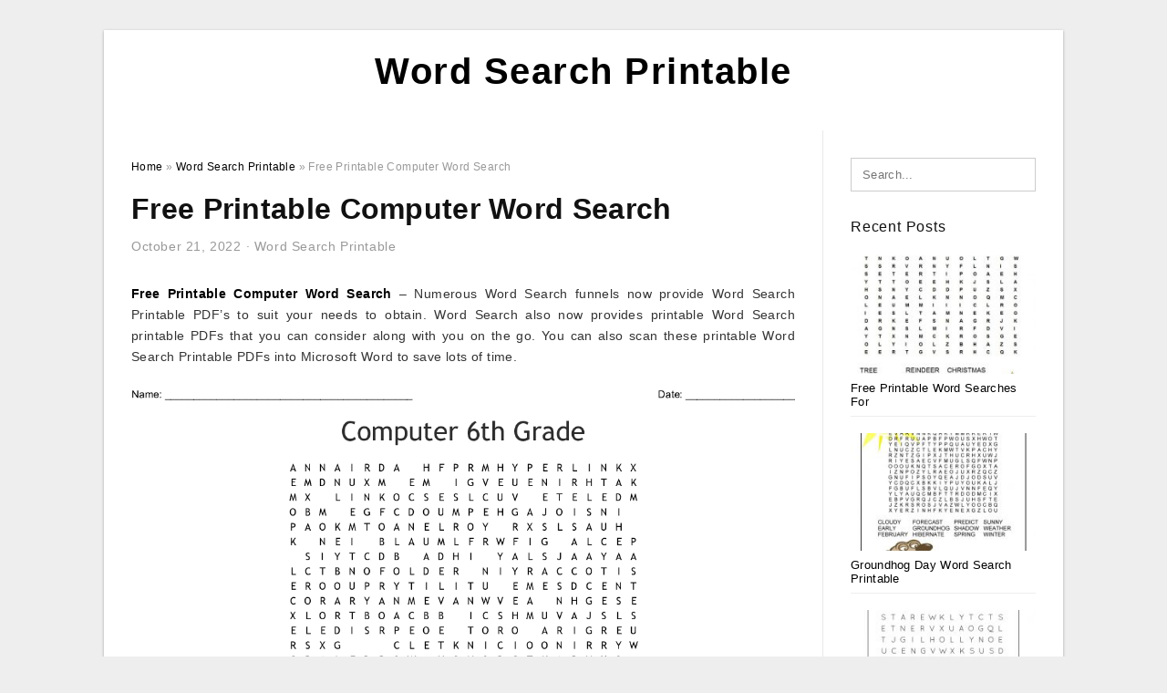

--- FILE ---
content_type: text/html; charset=UTF-8
request_url: https://wordsearch-printable.com/free-printable-computer-word-search/
body_size: 9074
content:
<!DOCTYPE html>
<html lang="en-US" prefix="og: https://ogp.me/ns#">
<head>
<meta charset="UTF-8">
<meta name="viewport" content="width=device-width, initial-scale=1, maximum-scale=1, user-scalable=0">
<link rel="profile" href="https://gmpg.org/xfn/11">
<link rel="pingback" href="https://wordsearch-printable.com/xmlrpc.php">

<!-- Icon -->
<link href='' rel='icon' type='image/x-icon'/>

	<style>img:is([sizes="auto" i], [sizes^="auto," i]) { contain-intrinsic-size: 3000px 1500px }</style>
	
<!-- Search Engine Optimization by Rank Math - https://rankmath.com/ -->
<title>Free Printable Computer Word Search - Word Search Printable</title>
<meta name="description" content="Free Printable Computer Word Search - Numerous Word Search funnels now provide Word Search Printable PDF&#039;s to suit your needs to obtain. Word Search also now"/>
<meta name="robots" content="follow, index, max-snippet:-1, max-video-preview:-1, max-image-preview:large"/>
<link rel="canonical" href="https://wordsearch-printable.com/free-printable-computer-word-search/" />
<meta property="og:locale" content="en_US" />
<meta property="og:type" content="article" />
<meta property="og:title" content="Free Printable Computer Word Search - Word Search Printable" />
<meta property="og:description" content="Free Printable Computer Word Search - Numerous Word Search funnels now provide Word Search Printable PDF&#039;s to suit your needs to obtain. Word Search also now" />
<meta property="og:url" content="https://wordsearch-printable.com/free-printable-computer-word-search/" />
<meta property="og:site_name" content="Word Search Printable" />
<meta property="article:tag" content="free printable computer word search" />
<meta property="article:tag" content="free printable computer word search puzzles" />
<meta property="article:tag" content="free printable word search puzzles computer jargon 1" />
<meta property="article:tag" content="free printable word search puzzles computer jargon 2" />
<meta property="article:section" content="Word Search Printable" />
<meta property="og:image" content="https://wordsearch-printable.com/wp-content/uploads/2020/03/computer-parts-word-search-wordmint-1.png" />
<meta property="og:image:secure_url" content="https://wordsearch-printable.com/wp-content/uploads/2020/03/computer-parts-word-search-wordmint-1.png" />
<meta property="og:image:width" content="1121" />
<meta property="og:image:height" content="1000" />
<meta property="og:image:alt" content="Computer Parts Word Search - Wordmint" />
<meta property="og:image:type" content="image/png" />
<meta property="article:published_time" content="2022-10-21T09:34:10+07:00" />
<meta name="twitter:card" content="summary_large_image" />
<meta name="twitter:title" content="Free Printable Computer Word Search - Word Search Printable" />
<meta name="twitter:description" content="Free Printable Computer Word Search - Numerous Word Search funnels now provide Word Search Printable PDF&#039;s to suit your needs to obtain. Word Search also now" />
<meta name="twitter:image" content="https://wordsearch-printable.com/wp-content/uploads/2020/03/computer-parts-word-search-wordmint-1.png" />
<meta name="twitter:label1" content="Written by" />
<meta name="twitter:data1" content="Kristina D. Alcott" />
<meta name="twitter:label2" content="Time to read" />
<meta name="twitter:data2" content="Less than a minute" />
<script type="application/ld+json" class="rank-math-schema">{"@context":"https://schema.org","@graph":[{"@type":["Person","Organization"],"@id":"https://wordsearch-printable.com/#person","name":"Word Search Printable"},{"@type":"WebSite","@id":"https://wordsearch-printable.com/#website","url":"https://wordsearch-printable.com","name":"Word Search Printable","publisher":{"@id":"https://wordsearch-printable.com/#person"},"inLanguage":"en-US"},{"@type":"ImageObject","@id":"https://wordsearch-printable.com/wp-content/uploads/2020/03/computer-parts-word-search-wordmint-1.png","url":"https://wordsearch-printable.com/wp-content/uploads/2020/03/computer-parts-word-search-wordmint-1.png","width":"1121","height":"1000","caption":"Computer Parts Word Search - Wordmint","inLanguage":"en-US"},{"@type":"WebPage","@id":"https://wordsearch-printable.com/free-printable-computer-word-search/#webpage","url":"https://wordsearch-printable.com/free-printable-computer-word-search/","name":"Free Printable Computer Word Search - Word Search Printable","datePublished":"2022-10-21T09:34:10+07:00","dateModified":"2022-10-21T09:34:10+07:00","isPartOf":{"@id":"https://wordsearch-printable.com/#website"},"primaryImageOfPage":{"@id":"https://wordsearch-printable.com/wp-content/uploads/2020/03/computer-parts-word-search-wordmint-1.png"},"inLanguage":"en-US"},{"@type":"Person","@id":"https://wordsearch-printable.com/author/bismillah/","name":"Kristina D. Alcott","url":"https://wordsearch-printable.com/author/bismillah/","image":{"@type":"ImageObject","@id":"https://secure.gravatar.com/avatar/866dd84e920766c4334da88577e43d8854bb7a9d32fe320ca412475f18184cb6?s=96&amp;d=mm&amp;r=g","url":"https://secure.gravatar.com/avatar/866dd84e920766c4334da88577e43d8854bb7a9d32fe320ca412475f18184cb6?s=96&amp;d=mm&amp;r=g","caption":"Kristina D. Alcott","inLanguage":"en-US"}},{"@type":"BlogPosting","headline":"Free Printable Computer Word Search - Word Search Printable","datePublished":"2022-10-21T09:34:10+07:00","dateModified":"2022-10-21T09:34:10+07:00","articleSection":"Word Search Printable","author":{"@id":"https://wordsearch-printable.com/author/bismillah/","name":"Kristina D. Alcott"},"publisher":{"@id":"https://wordsearch-printable.com/#person"},"description":"Free Printable Computer Word Search - Numerous Word Search funnels now provide Word Search Printable PDF&#039;s to suit your needs to obtain. Word Search also now","name":"Free Printable Computer Word Search - Word Search Printable","@id":"https://wordsearch-printable.com/free-printable-computer-word-search/#richSnippet","isPartOf":{"@id":"https://wordsearch-printable.com/free-printable-computer-word-search/#webpage"},"image":{"@id":"https://wordsearch-printable.com/wp-content/uploads/2020/03/computer-parts-word-search-wordmint-1.png"},"inLanguage":"en-US","mainEntityOfPage":{"@id":"https://wordsearch-printable.com/free-printable-computer-word-search/#webpage"}}]}</script>
<!-- /Rank Math WordPress SEO plugin -->

<link rel="alternate" type="application/rss+xml" title="Word Search Printable &raquo; Feed" href="https://wordsearch-printable.com/feed/" />
<link rel="alternate" type="application/rss+xml" title="Word Search Printable &raquo; Comments Feed" href="https://wordsearch-printable.com/comments/feed/" />
<style id='wp-emoji-styles-inline-css' type='text/css'>

	img.wp-smiley, img.emoji {
		display: inline !important;
		border: none !important;
		box-shadow: none !important;
		height: 1em !important;
		width: 1em !important;
		margin: 0 0.07em !important;
		vertical-align: -0.1em !important;
		background: none !important;
		padding: 0 !important;
	}
</style>
<link rel='stylesheet' id='wp-block-library-css' href='https://wordsearch-printable.com/wp-includes/css/dist/block-library/style.min.css?ver=6.8.3' type='text/css' media='all' />
<style id='classic-theme-styles-inline-css' type='text/css'>
/*! This file is auto-generated */
.wp-block-button__link{color:#fff;background-color:#32373c;border-radius:9999px;box-shadow:none;text-decoration:none;padding:calc(.667em + 2px) calc(1.333em + 2px);font-size:1.125em}.wp-block-file__button{background:#32373c;color:#fff;text-decoration:none}
</style>
<style id='global-styles-inline-css' type='text/css'>
:root{--wp--preset--aspect-ratio--square: 1;--wp--preset--aspect-ratio--4-3: 4/3;--wp--preset--aspect-ratio--3-4: 3/4;--wp--preset--aspect-ratio--3-2: 3/2;--wp--preset--aspect-ratio--2-3: 2/3;--wp--preset--aspect-ratio--16-9: 16/9;--wp--preset--aspect-ratio--9-16: 9/16;--wp--preset--color--black: #000000;--wp--preset--color--cyan-bluish-gray: #abb8c3;--wp--preset--color--white: #ffffff;--wp--preset--color--pale-pink: #f78da7;--wp--preset--color--vivid-red: #cf2e2e;--wp--preset--color--luminous-vivid-orange: #ff6900;--wp--preset--color--luminous-vivid-amber: #fcb900;--wp--preset--color--light-green-cyan: #7bdcb5;--wp--preset--color--vivid-green-cyan: #00d084;--wp--preset--color--pale-cyan-blue: #8ed1fc;--wp--preset--color--vivid-cyan-blue: #0693e3;--wp--preset--color--vivid-purple: #9b51e0;--wp--preset--gradient--vivid-cyan-blue-to-vivid-purple: linear-gradient(135deg,rgba(6,147,227,1) 0%,rgb(155,81,224) 100%);--wp--preset--gradient--light-green-cyan-to-vivid-green-cyan: linear-gradient(135deg,rgb(122,220,180) 0%,rgb(0,208,130) 100%);--wp--preset--gradient--luminous-vivid-amber-to-luminous-vivid-orange: linear-gradient(135deg,rgba(252,185,0,1) 0%,rgba(255,105,0,1) 100%);--wp--preset--gradient--luminous-vivid-orange-to-vivid-red: linear-gradient(135deg,rgba(255,105,0,1) 0%,rgb(207,46,46) 100%);--wp--preset--gradient--very-light-gray-to-cyan-bluish-gray: linear-gradient(135deg,rgb(238,238,238) 0%,rgb(169,184,195) 100%);--wp--preset--gradient--cool-to-warm-spectrum: linear-gradient(135deg,rgb(74,234,220) 0%,rgb(151,120,209) 20%,rgb(207,42,186) 40%,rgb(238,44,130) 60%,rgb(251,105,98) 80%,rgb(254,248,76) 100%);--wp--preset--gradient--blush-light-purple: linear-gradient(135deg,rgb(255,206,236) 0%,rgb(152,150,240) 100%);--wp--preset--gradient--blush-bordeaux: linear-gradient(135deg,rgb(254,205,165) 0%,rgb(254,45,45) 50%,rgb(107,0,62) 100%);--wp--preset--gradient--luminous-dusk: linear-gradient(135deg,rgb(255,203,112) 0%,rgb(199,81,192) 50%,rgb(65,88,208) 100%);--wp--preset--gradient--pale-ocean: linear-gradient(135deg,rgb(255,245,203) 0%,rgb(182,227,212) 50%,rgb(51,167,181) 100%);--wp--preset--gradient--electric-grass: linear-gradient(135deg,rgb(202,248,128) 0%,rgb(113,206,126) 100%);--wp--preset--gradient--midnight: linear-gradient(135deg,rgb(2,3,129) 0%,rgb(40,116,252) 100%);--wp--preset--font-size--small: 13px;--wp--preset--font-size--medium: 20px;--wp--preset--font-size--large: 36px;--wp--preset--font-size--x-large: 42px;--wp--preset--spacing--20: 0.44rem;--wp--preset--spacing--30: 0.67rem;--wp--preset--spacing--40: 1rem;--wp--preset--spacing--50: 1.5rem;--wp--preset--spacing--60: 2.25rem;--wp--preset--spacing--70: 3.38rem;--wp--preset--spacing--80: 5.06rem;--wp--preset--shadow--natural: 6px 6px 9px rgba(0, 0, 0, 0.2);--wp--preset--shadow--deep: 12px 12px 50px rgba(0, 0, 0, 0.4);--wp--preset--shadow--sharp: 6px 6px 0px rgba(0, 0, 0, 0.2);--wp--preset--shadow--outlined: 6px 6px 0px -3px rgba(255, 255, 255, 1), 6px 6px rgba(0, 0, 0, 1);--wp--preset--shadow--crisp: 6px 6px 0px rgba(0, 0, 0, 1);}:where(.is-layout-flex){gap: 0.5em;}:where(.is-layout-grid){gap: 0.5em;}body .is-layout-flex{display: flex;}.is-layout-flex{flex-wrap: wrap;align-items: center;}.is-layout-flex > :is(*, div){margin: 0;}body .is-layout-grid{display: grid;}.is-layout-grid > :is(*, div){margin: 0;}:where(.wp-block-columns.is-layout-flex){gap: 2em;}:where(.wp-block-columns.is-layout-grid){gap: 2em;}:where(.wp-block-post-template.is-layout-flex){gap: 1.25em;}:where(.wp-block-post-template.is-layout-grid){gap: 1.25em;}.has-black-color{color: var(--wp--preset--color--black) !important;}.has-cyan-bluish-gray-color{color: var(--wp--preset--color--cyan-bluish-gray) !important;}.has-white-color{color: var(--wp--preset--color--white) !important;}.has-pale-pink-color{color: var(--wp--preset--color--pale-pink) !important;}.has-vivid-red-color{color: var(--wp--preset--color--vivid-red) !important;}.has-luminous-vivid-orange-color{color: var(--wp--preset--color--luminous-vivid-orange) !important;}.has-luminous-vivid-amber-color{color: var(--wp--preset--color--luminous-vivid-amber) !important;}.has-light-green-cyan-color{color: var(--wp--preset--color--light-green-cyan) !important;}.has-vivid-green-cyan-color{color: var(--wp--preset--color--vivid-green-cyan) !important;}.has-pale-cyan-blue-color{color: var(--wp--preset--color--pale-cyan-blue) !important;}.has-vivid-cyan-blue-color{color: var(--wp--preset--color--vivid-cyan-blue) !important;}.has-vivid-purple-color{color: var(--wp--preset--color--vivid-purple) !important;}.has-black-background-color{background-color: var(--wp--preset--color--black) !important;}.has-cyan-bluish-gray-background-color{background-color: var(--wp--preset--color--cyan-bluish-gray) !important;}.has-white-background-color{background-color: var(--wp--preset--color--white) !important;}.has-pale-pink-background-color{background-color: var(--wp--preset--color--pale-pink) !important;}.has-vivid-red-background-color{background-color: var(--wp--preset--color--vivid-red) !important;}.has-luminous-vivid-orange-background-color{background-color: var(--wp--preset--color--luminous-vivid-orange) !important;}.has-luminous-vivid-amber-background-color{background-color: var(--wp--preset--color--luminous-vivid-amber) !important;}.has-light-green-cyan-background-color{background-color: var(--wp--preset--color--light-green-cyan) !important;}.has-vivid-green-cyan-background-color{background-color: var(--wp--preset--color--vivid-green-cyan) !important;}.has-pale-cyan-blue-background-color{background-color: var(--wp--preset--color--pale-cyan-blue) !important;}.has-vivid-cyan-blue-background-color{background-color: var(--wp--preset--color--vivid-cyan-blue) !important;}.has-vivid-purple-background-color{background-color: var(--wp--preset--color--vivid-purple) !important;}.has-black-border-color{border-color: var(--wp--preset--color--black) !important;}.has-cyan-bluish-gray-border-color{border-color: var(--wp--preset--color--cyan-bluish-gray) !important;}.has-white-border-color{border-color: var(--wp--preset--color--white) !important;}.has-pale-pink-border-color{border-color: var(--wp--preset--color--pale-pink) !important;}.has-vivid-red-border-color{border-color: var(--wp--preset--color--vivid-red) !important;}.has-luminous-vivid-orange-border-color{border-color: var(--wp--preset--color--luminous-vivid-orange) !important;}.has-luminous-vivid-amber-border-color{border-color: var(--wp--preset--color--luminous-vivid-amber) !important;}.has-light-green-cyan-border-color{border-color: var(--wp--preset--color--light-green-cyan) !important;}.has-vivid-green-cyan-border-color{border-color: var(--wp--preset--color--vivid-green-cyan) !important;}.has-pale-cyan-blue-border-color{border-color: var(--wp--preset--color--pale-cyan-blue) !important;}.has-vivid-cyan-blue-border-color{border-color: var(--wp--preset--color--vivid-cyan-blue) !important;}.has-vivid-purple-border-color{border-color: var(--wp--preset--color--vivid-purple) !important;}.has-vivid-cyan-blue-to-vivid-purple-gradient-background{background: var(--wp--preset--gradient--vivid-cyan-blue-to-vivid-purple) !important;}.has-light-green-cyan-to-vivid-green-cyan-gradient-background{background: var(--wp--preset--gradient--light-green-cyan-to-vivid-green-cyan) !important;}.has-luminous-vivid-amber-to-luminous-vivid-orange-gradient-background{background: var(--wp--preset--gradient--luminous-vivid-amber-to-luminous-vivid-orange) !important;}.has-luminous-vivid-orange-to-vivid-red-gradient-background{background: var(--wp--preset--gradient--luminous-vivid-orange-to-vivid-red) !important;}.has-very-light-gray-to-cyan-bluish-gray-gradient-background{background: var(--wp--preset--gradient--very-light-gray-to-cyan-bluish-gray) !important;}.has-cool-to-warm-spectrum-gradient-background{background: var(--wp--preset--gradient--cool-to-warm-spectrum) !important;}.has-blush-light-purple-gradient-background{background: var(--wp--preset--gradient--blush-light-purple) !important;}.has-blush-bordeaux-gradient-background{background: var(--wp--preset--gradient--blush-bordeaux) !important;}.has-luminous-dusk-gradient-background{background: var(--wp--preset--gradient--luminous-dusk) !important;}.has-pale-ocean-gradient-background{background: var(--wp--preset--gradient--pale-ocean) !important;}.has-electric-grass-gradient-background{background: var(--wp--preset--gradient--electric-grass) !important;}.has-midnight-gradient-background{background: var(--wp--preset--gradient--midnight) !important;}.has-small-font-size{font-size: var(--wp--preset--font-size--small) !important;}.has-medium-font-size{font-size: var(--wp--preset--font-size--medium) !important;}.has-large-font-size{font-size: var(--wp--preset--font-size--large) !important;}.has-x-large-font-size{font-size: var(--wp--preset--font-size--x-large) !important;}
:where(.wp-block-post-template.is-layout-flex){gap: 1.25em;}:where(.wp-block-post-template.is-layout-grid){gap: 1.25em;}
:where(.wp-block-columns.is-layout-flex){gap: 2em;}:where(.wp-block-columns.is-layout-grid){gap: 2em;}
:root :where(.wp-block-pullquote){font-size: 1.5em;line-height: 1.6;}
</style>
<link rel='stylesheet' id='themejazz-style-css' href='https://wordsearch-printable.com/wp-content/themes/theme-ultimage/style.css?ver=1' type='text/css' media='all' />
<link rel="https://api.w.org/" href="https://wordsearch-printable.com/wp-json/" /><link rel="alternate" title="JSON" type="application/json" href="https://wordsearch-printable.com/wp-json/wp/v2/posts/892" /><link rel="EditURI" type="application/rsd+xml" title="RSD" href="https://wordsearch-printable.com/xmlrpc.php?rsd" />
<meta name="generator" content="WordPress 6.8.3" />
<link rel='shortlink' href='https://wordsearch-printable.com/?p=892' />
<link rel="alternate" title="oEmbed (JSON)" type="application/json+oembed" href="https://wordsearch-printable.com/wp-json/oembed/1.0/embed?url=https%3A%2F%2Fwordsearch-printable.com%2Ffree-printable-computer-word-search%2F" />
<link rel="alternate" title="oEmbed (XML)" type="text/xml+oembed" href="https://wordsearch-printable.com/wp-json/oembed/1.0/embed?url=https%3A%2F%2Fwordsearch-printable.com%2Ffree-printable-computer-word-search%2F&#038;format=xml" />

<style media="screen">
    
            /*Site Padding*/
        #page{
        	margin-top: 10px;
            margin-bottom: 0px;
        }
    </style>

<style type="text/css" title="dynamic-css" class="options-output">#content #primary.col-md-9,#attachment.col-md-9{border-right:1px solid #E8E8E8;}.site-content{background-color:#fff;}#secondary .widget ul li{border-bottom:1px solid #eeeeee;}</style>
</head>

<body data-rsssl=1 class="wp-singular post-template-default single single-post postid-892 single-format-standard wp-theme-theme-ultimage">

	<div class="top-navigation">
		<div class="container default-width"  >
					</div>
	</div>

	
<div id="page" class="hfeed site container default-width"  >
	<a class="skip-link screen-reader-text" href="#content">Skip to content</a>

	<header id="masthead" class="site-header">
		<div class="row">
		<!-- Site Branding Code -->
				<div class="site-branding logo-center">

							<div class="main-site-title">
											<h2 class="site-title"><a href="https://wordsearch-printable.com/" rel="home">Word Search Printable</a></h2>
																<p class="site-description"></p>
									</div>
			
			<!-- Header Ad, Display Search Form If Empty -->
			
			<!-- Header Search Form -->
			
			<div class="clearfix"></div>
		</div><!-- .site-branding -->
				</div>

			</header><!-- #masthead -->
	
	<div id="content" class="site-content clearfix">

	<div id="primary" class="content-area col-md-9 col-sm-8">
		<main id="main" class="site-main">

		
			<div class="breadcrumbs"><span itemscope itemtype="http://data-vocabulary.org/Breadcrumb"><a href="https://wordsearch-printable.com/" itemprop="url"><span itemprop="title">Home</span></a></span> <span class="sep"> &raquo; </span> <span itemscope itemtype="http://data-vocabulary.org/Breadcrumb"><a href="https://wordsearch-printable.com/category/word-search-printable/" itemprop="url"><span itemprop="title">Word Search Printable</span></a></span> <span class="sep"> &raquo; </span> <span class="current">Free Printable Computer Word Search</span></div><!-- .breadcrumbs -->
			
<article id="post-892" class="post-892 post type-post status-publish format-standard has-post-thumbnail hentry category-word-search-printable tag-free-printable-computer-word-search tag-free-printable-computer-word-search-puzzles tag-free-printable-word-search-puzzles-computer-jargon-1 tag-free-printable-word-search-puzzles-computer-jargon-2">
	<header class="entry-header">
		<h1 class="entry-title">Free Printable Computer Word Search</h1>		<div class="entry-meta ">
			<span class="posted-on"><time class="entry-date published updated" datetime="2022-10-21T09:34:10+07:00">October 21, 2022</time></span><span class="meta-sep">&middot;</span><span class="categories-list"> <a href="https://wordsearch-printable.com/category/word-search-printable/" rel="category tag">Word Search Printable</a></span><span class="byline"> by <span class="author vcard"><a class="url fn n" href="https://wordsearch-printable.com/author/bismillah/">Kristina D. Alcott</a></span></span>		</div><!-- .entry-meta -->

	</header><!-- .entry-header -->

	<div class="entry-content clearfix">

		
		
		
		<p style="text-align: justify;"><a href="https://wordsearch-printable.com/"><strong>Free Printable Computer Word Search</strong></a> &#8211; Numerous Word Search funnels now provide Word Search Printable PDF&#8217;s to suit your needs to obtain. Word Search also now provides printable Word Search printable PDFs that you can consider along with you on the go. You can also scan these printable Word Search Printable PDFs into Microsoft Word to save lots of time.</p>
<p style="text-align: center;"><img decoding="async" src="https://wordsearch-printable.com/wp-content/uploads/2020/03/computer-terms-word-search-wordmint-4.png" alt="Computer Terms Word Search - Wordmint" /p title="computer terms word search wordmint 4">
<p>Computer Terms Word Search &#8211; Wordmint</p>
<p style="text-align: justify;">Once we had been kids, our mother and father taught us to use a Word Search to cut letters off of our paper so we could form phrases. Though we didn&#8217;t realize it, it was much like looking the net. Each letter on the webpage is held up by a magnetic piece in your display as well as a laser can cut the letters off.</p>
<p style="text-align: justify;">The word search functions similar to this: A circle is positioned more than a blank white webpage. You put the thing you would like to search within the top in the circle. Then you make use of the contact display, together with a button around the side in the object to send the magnet towards the web page. In the event the magnet reaches the edge of the webpage, it then instantly goes from the page.</p>
<p style="text-align: center;"><img decoding="async" src="https://wordsearch-printable.com/wp-content/uploads/2020/03/computer-terms-word-search-wordmint-5.png" alt="Computer Terms Word Search - Wordmint" /p title="computer terms word search wordmint 5">
<p>Computer Terms Word Search &#8211; Wordmint</p>
<p style="text-align: justify;">The Word Searches can now be identified on Google&#8217;s items. It is not difficult to find around the very first webpage of final results when searching for any particular word. You are able to also discover it inside a search on the net with Google.</p>
<p style="text-align: justify;">The contact screen enables the individual carrying out the search to skip terms before the circle is shipped to the end in the webpage. This enables more phrases to be looked for. When you don&#8217;t need to type a complete word, it&#8217;s easier to make use of the contact display screen to skip phrases.</p>
<p style="text-align: center;"><img decoding="async" src="https://wordsearch-printable.com/wp-content/uploads/2020/03/computer-terms-word-search-wordmint-3.png" alt="Computer Terms Word Search - Wordmint" /p title="computer terms word search wordmint 3">
<p>Computer Terms Word Search &#8211; Wordmint</p>
<p style="text-align: justify;">When carrying out the search, you&#8217;ll obtain info about the word, as well as the amount of instances it has been used on-line, and also the synonym or equivalent that means of the word. You are able to then make your own ideas regarding the word you&#8217;re looking for.</p>
<p style="text-align: justify;">Each time a reader searches a definition, they will be capable to select from several methods to format their results. They can both be exhibited by category, or by utilizing a hyperlink. You can also find out in the event the word has already been searched.</p>
<p style="text-align: center;"><img decoding="async" src="https://wordsearch-printable.com/wp-content/uploads/2020/03/computer-parts-word-search-wordmint-1.png" alt="Computer Parts Word Search - Wordmint" /p title="computer parts word search wordmint 1">
<p>Computer Parts Word Search &#8211; Wordmint</p>
<p style="text-align: justify;">Word Search Printable PDF just isn&#8217;t obtainable each of the time. When per month, most stores discontinue their Word Search services. You can nevertheless obtain your printable Word Search PDFs for potential use.</p>

		
		
			</div><!-- .entry-content -->

	
	<div class="home-recent-gallery clearfix">
					<h3 class="media-recent-gallery-title">Gallery of Free Printable Computer Word Search</h3>
		
	
				<span class="home-image-thumbnail">
					<a href="https://wordsearch-printable.com/free-printable-computer-word-search/computer-parts-word-search-wordmint-2/" title="Computer Parts Word Search   Wordmint">
						<img width="150" height="150" src=" https://wordsearch-printable.com/wp-content/uploads/2020/03/computer-parts-word-search-wordmint-1-150x150.png" alt="Computer Parts Word Search   Wordmint" title="Computer Parts Word Search   Wordmint" />
					</a>
				</span><!--end list gallery-->

			
				<span class="home-image-thumbnail">
					<a href="https://wordsearch-printable.com/free-printable-computer-word-search/computer-terms-word-search-wordmint-6/" title="Computer Terms Word Search   Wordmint">
						<img width="150" height="150" src=" https://wordsearch-printable.com/wp-content/uploads/2020/03/computer-terms-word-search-wordmint-5-150x150.png" alt="Computer Terms Word Search   Wordmint" title="Computer Terms Word Search   Wordmint" />
					</a>
				</span><!--end list gallery-->

			
				<span class="home-image-thumbnail">
					<a href="https://wordsearch-printable.com/free-printable-computer-word-search/computer-terms-word-search-wordmint-5/" title="Computer Terms Word Search   Wordmint">
						<img width="150" height="150" src=" https://wordsearch-printable.com/wp-content/uploads/2020/03/computer-terms-word-search-wordmint-4-150x150.png" alt="Computer Terms Word Search   Wordmint" title="Computer Terms Word Search   Wordmint" />
					</a>
				</span><!--end list gallery-->

			
				<span class="home-image-thumbnail">
					<a href="https://wordsearch-printable.com/free-printable-computer-word-search/computer-terms-word-search-wordmint-4/" title="Computer Terms Word Search   Wordmint">
						<img width="150" height="150" src=" https://wordsearch-printable.com/wp-content/uploads/2020/03/computer-terms-word-search-wordmint-3-150x150.png" alt="Computer Terms Word Search   Wordmint" title="Computer Terms Word Search   Wordmint" />
					</a>
				</span><!--end list gallery-->

				</div><!--end flexslider-->

	
	
	<footer class="entry-footer">
		<span class="tags-links">Tags: <a href="https://wordsearch-printable.com/tag/free-printable-computer-word-search/" rel="tag">free printable computer word search</a>, <a href="https://wordsearch-printable.com/tag/free-printable-computer-word-search-puzzles/" rel="tag">free printable computer word search puzzles</a>, <a href="https://wordsearch-printable.com/tag/free-printable-word-search-puzzles-computer-jargon-1/" rel="tag">free printable word search puzzles computer jargon 1</a>, <a href="https://wordsearch-printable.com/tag/free-printable-word-search-puzzles-computer-jargon-2/" rel="tag">free printable word search puzzles computer jargon 2</a></span>
		
  <div class="button_social_share">
      <p class="share-this">Share this: </p>
      <ul>
              <li class="social-button facebook">
          <a href="https://www.facebook.com/sharer/sharer.php?u=https%3A%2F%2Fwordsearch-printable.com%2Ffree-printable-computer-word-search%2F&amp;title=Free+Printable+Computer+Word+Search" target="_blank">
            <span class="el el-facebook">Facebook</span>
          </a>
        </li>
                    <li class="social-button twitter">
          <a href="https://twitter.com/intent/tweet?text=Free+Printable+Computer+Word+Search&amp;url=https%3A%2F%2Fwordsearch-printable.com%2Ffree-printable-computer-word-search%2F" target="_blank">
            <span class="el el-twitter">Twitter</span>
          </a>
        </li>
                    <li class="social-button google">
          <a href="https://plus.google.com/share?url=https%3A%2F%2Fwordsearch-printable.com%2Ffree-printable-computer-word-search%2F" target="_blank">
            <span class="el el-google-plus">Google+</span>
          </a>
        </li>
                          <li class="social-button pinterest">
          <a href="javascript:void((function()%7Bvar%20e=document.createElement('script');e.setAttribute('type','text/javascript');e.setAttribute('charset','UTF-8');e.setAttribute('src','http://assets.pinterest.com/js/pinmarklet.js?r='+Math.random()*99999999);document.body.appendChild(e)%7D)());" target="_blank">
            <span class="el el-pinterest-p">Pinterest</span>
          </a>
        </li>
                            </ul>
  </div>

  
	</footer><!-- .entry-footer -->
</article><!-- #post-## -->

			<!-- Related Post -->
			      <div class="related-post">
        <h3 class="related-post-title">Related Post to Free Printable Computer Word Search</h3>
        <div class="row-grid">
        <ul>
          
                        <li class="related-content-grid">
              <div class="col-md-4 col-sm-6 col-xs-6">
                <a class="related-image" href="https://wordsearch-printable.com/groundhog-day-word-search-printable/" rel="bookmark" title="Groundhog Day Word Search Printable">
                  <div class="featured-image">
                    <img src="https://wordsearch-printable.com/wp-content/uploads/2020/04/groundhog-day-word-search-groundhog-day-groundhog-day-1-235x150.jpg" alt="Groundhog Day Word Search | Groundhog Day, Groundhog Day" class="" />                  </div>
                </a>


                <h4 class="related-content-title">
                  <a href="https://wordsearch-printable.com/groundhog-day-word-search-printable/" rel="bookmark" title="Groundhog Day Word Search Printable">
                  Groundhog Day Word Search Printable                  </a>
                </h4>
              </div>
            </li>
                      
                        <li class="related-content-grid">
              <div class="col-md-4 col-sm-6 col-xs-6">
                <a class="related-image" href="https://wordsearch-printable.com/healthy-food-word-search-printable/" rel="bookmark" title="Healthy Food Word Search Printable">
                  <div class="featured-image">
                    <img src="https://wordsearch-printable.com/wp-content/uploads/2020/04/healthy-eating-word-search-wordmint-1-235x150.png" alt="Healthy Eating. Word Search &#8211; Wordmint" class="" />                  </div>
                </a>


                <h4 class="related-content-title">
                  <a href="https://wordsearch-printable.com/healthy-food-word-search-printable/" rel="bookmark" title="Healthy Food Word Search Printable">
                  Healthy Food Word Search Printable                  </a>
                </h4>
              </div>
            </li>
                      
                        <li class="related-content-grid">
              <div class="col-md-4 col-sm-6 col-xs-6">
                <a class="related-image" href="https://wordsearch-printable.com/sport-word-search-printable/" rel="bookmark" title="Sport Word Search Printable">
                  <div class="featured-image">
                    <img src="https://wordsearch-printable.com/wp-content/uploads/2020/04/sports-wordsearch-english-esl-worksheets-for-distance-9-235x150.jpg" alt="Sports Wordsearch &#8211; English Esl Worksheets For Distance" class="" />                  </div>
                </a>


                <h4 class="related-content-title">
                  <a href="https://wordsearch-printable.com/sport-word-search-printable/" rel="bookmark" title="Sport Word Search Printable">
                  Sport Word Search Printable                  </a>
                </h4>
              </div>
            </li>
                              </ul>
        </div>
        <div class="clearfix"></div>
      </div>
    			<!-- End Related Post -->

			<!-- Navigation Post -->
			
	<nav class="navigation post-navigation" aria-label="Posts">
		<h2 class="screen-reader-text">Post navigation</h2>
		<div class="nav-links"><div class="nav-previous"><a href="https://wordsearch-printable.com/frog-word-search-printable/" rel="prev">Frog Word Search Printable</a></div><div class="nav-next"><a href="https://wordsearch-printable.com/fashion-word-search-puzzles-printable/" rel="next">Fashion Word Search Puzzles Printable</a></div></div>
	</nav>			<!-- End Post Navigation -->

			
		
		</main><!-- #main -->
	</div><!-- #primary -->


	<div id="secondary" class="widget-area col-md-3 col-sm-4" role="complementary">
        <aside id="search-2" class="widget widget_search">
<form role="search" method="get" class="search-form" action="https://wordsearch-printable.com/">
	<input type="search" class="search-field" placeholder="Search..." value="" name="s" title="Search for:" />
	<input type="submit" class="search-submit" value="Search" />
</form>
</aside>          <aside id="recent_posts-3" class="widget widget_recent_posts">          <h3 class="widget-title">Recent Posts</h3>          <ul>
                        <li class="col-md-12 col-sm-12">
                <div class="post-index">
                      <a href="https://wordsearch-printable.com/free-printable-word-searches-for-christmas/">
					          <img src="https://wordsearch-printable.com/wp-content/uploads/2020/04/christmas-word-search-free-printable-christmas-word-search-4-235x150.jpg" alt="Christmas Word Search Free Printable | Christmas Word Search" class="" /></a>
                </div>
                <div class="recent-info">
                  <span class="title-recent-post">
                    <a title="Free Printable Word Searches For Christmas" href="https://wordsearch-printable.com/free-printable-word-searches-for-christmas/">
        						         						  Free Printable Word Searches For                    </a>
                </span>
      			</div>
              </li>
                          <li class="col-md-12 col-sm-12">
                <div class="post-index">
                      <a href="https://wordsearch-printable.com/groundhog-day-word-search-printable/">
					          <img src="https://wordsearch-printable.com/wp-content/uploads/2020/04/groundhog-day-word-search-groundhog-day-groundhog-day-1-235x150.jpg" alt="Groundhog Day Word Search | Groundhog Day, Groundhog Day" class="" /></a>
                </div>
                <div class="recent-info">
                  <span class="title-recent-post">
                    <a title="Groundhog Day Word Search Printable" href="https://wordsearch-printable.com/groundhog-day-word-search-printable/">
        						         						  Groundhog Day Word Search Printable                    </a>
                </span>
      			</div>
              </li>
                          <li class="col-md-12 col-sm-12">
                <div class="post-index">
                      <a href="https://wordsearch-printable.com/christmas-printable-word-searches-for-kids/">
					          <img src="https://wordsearch-printable.com/wp-content/uploads/2020/04/printable-christmas-word-search-a-fun-holiday-activity-for-235x150.jpg" alt="Printable Christmas Word Search &#8211; A Fun Holiday Activity For" class="" /></a>
                </div>
                <div class="recent-info">
                  <span class="title-recent-post">
                    <a title="Christmas Printable Word Searches For Kids" href="https://wordsearch-printable.com/christmas-printable-word-searches-for-kids/">
        						         						  Christmas Printable Word Searches                    </a>
                </span>
      			</div>
              </li>
                          <li class="col-md-12 col-sm-12">
                <div class="post-index">
                      <a href="https://wordsearch-printable.com/healthy-food-word-search-printable/">
					          <img src="https://wordsearch-printable.com/wp-content/uploads/2020/04/healthy-eating-word-search-wordmint-1-235x150.png" alt="Healthy Eating. Word Search &#8211; Wordmint" class="" /></a>
                </div>
                <div class="recent-info">
                  <span class="title-recent-post">
                    <a title="Healthy Food Word Search Printable" href="https://wordsearch-printable.com/healthy-food-word-search-printable/">
        						         						  Healthy Food Word Search Printable                    </a>
                </span>
      			</div>
              </li>
                          <li class="col-md-12 col-sm-12">
                <div class="post-index">
                      <a href="https://wordsearch-printable.com/sport-word-search-printable/">
					          <img src="https://wordsearch-printable.com/wp-content/uploads/2020/04/sports-wordsearch-english-esl-worksheets-for-distance-9-235x150.jpg" alt="Sports Wordsearch &#8211; English Esl Worksheets For Distance" class="" /></a>
                </div>
                <div class="recent-info">
                  <span class="title-recent-post">
                    <a title="Sport Word Search Printable" href="https://wordsearch-printable.com/sport-word-search-printable/">
        						         						  Sport Word Search Printable                    </a>
                </span>
      			</div>
              </li>
                      </ul>
          <div class="clearfix"></div>
          </aside>      <aside id="ultimage_popular_posts-3" class="widget widget_ultimage_popular_posts"><h3 class="widget-title">Popular Posts</h3>
			<ul>

				
						<li>
														<a href="https://wordsearch-printable.com/free-printable-word-searches-for-christmas/" title="Free Printable Word Searches For Christmas">
								<div class="post-image">
					                											<img src="https://wordsearch-printable.com/wp-content/uploads/2020/04/christmas-word-search-free-printable-christmas-word-search-4-235x150.jpg" alt="Christmas Word Search Free Printable | Christmas Word Search" class="" />																		</div>
								<div class="inner">
									<span class="title">Free Printable Word Searches For Christmas</span>
									<!-- <p class="meta">October 17, 2023</p> -->
								</div>
								<div class="clear"></div>
							</a>
						</li>
					
						<li>
														<a href="https://wordsearch-printable.com/printable-word-searches-for-adults-large-print/" title="Printable Word Searches For Adults Large Print">
								<div class="post-image">
					                											<img src="https://wordsearch-printable.com/wp-content/uploads/2020/04/jumbo-word-search-printable-101-activity-235x150.jpg" alt="Jumbo Word Search Printable | 101 Activity" class="" />																		</div>
								<div class="inner">
									<span class="title">Printable Word Searches For Adults Large Print</span>
									<!-- <p class="meta">July 15, 2019</p> -->
								</div>
								<div class="clear"></div>
							</a>
						</li>
					
						<li>
														<a href="https://wordsearch-printable.com/large-print-search-a-word-printable/" title="Large Print Search A Word Printable">
								<div class="post-image">
					                											<img src="https://wordsearch-printable.com/wp-content/uploads/2020/04/coloring-page-large-print-word-search-printable-coloring-235x150.jpg" alt="Coloring Page ~ Large Print Word Search Printable Coloring" class="" />																		</div>
								<div class="inner">
									<span class="title">Large Print Search A Word Printable</span>
									<!-- <p class="meta">September 5, 2019</p> -->
								</div>
								<div class="clear"></div>
							</a>
						</li>
					
						<li>
														<a href="https://wordsearch-printable.com/word-search-printable-worksheets/" title="Word Search Printable Worksheets">
								<div class="post-image">
					                											<img src="https://wordsearch-printable.com/wp-content/uploads/2020/04/fall-word-search-free-printable-thanksgiving-words-235x150.jpg" alt="Fall Word Search Free Printable | Thanksgiving Words" class="" />																		</div>
								<div class="inner">
									<span class="title">Word Search Printable Worksheets</span>
									<!-- <p class="meta">September 15, 2019</p> -->
								</div>
								<div class="clear"></div>
							</a>
						</li>
					
						<li>
														<a href="https://wordsearch-printable.com/free-printable-word-searches-for-adults-difficult/" title="Free Printable Word Searches For Adults Difficult">
								<div class="post-image">
					                											<img src="https://wordsearch-printable.com/wp-content/uploads/2020/04/word-search-puzzle-word-search-puzzles-printables-free-7-235x150.jpg" alt="Word Search Puzzle | Word Search Puzzles Printables, Free" class="" />																		</div>
								<div class="inner">
									<span class="title">Free Printable Word Searches For Adults Difficult</span>
									<!-- <p class="meta">September 26, 2019</p> -->
								</div>
								<div class="clear"></div>
							</a>
						</li>
									</ul>
			
		</aside><aside id="categories-2" class="widget widget_categories"><h3 class="widget-title">Categories</h3>
			<ul>
					<li class="cat-item cat-item-2"><a href="https://wordsearch-printable.com/category/baby-shower-word-search-printable/">Baby Shower Word Search Printable</a>
</li>
	<li class="cat-item cat-item-3"><a href="https://wordsearch-printable.com/category/bible-word-search-printable/">Bible Word Search Printable</a>
</li>
	<li class="cat-item cat-item-4"><a href="https://wordsearch-printable.com/category/christmas-word-search-printable/">Christmas Word Search Printable</a>
</li>
	<li class="cat-item cat-item-5"><a href="https://wordsearch-printable.com/category/easter-word-search-printable/">Easter Word Search Printable</a>
</li>
	<li class="cat-item cat-item-6"><a href="https://wordsearch-printable.com/category/halloween-word-search-printable/">Halloween Word Search Printable</a>
</li>
	<li class="cat-item cat-item-9"><a href="https://wordsearch-printable.com/category/st-patricks-day-word-search-printable/">St Patricks Day Word Search Printable</a>
</li>
	<li class="cat-item cat-item-7"><a href="https://wordsearch-printable.com/category/thanksgiving-word-search-printable/">Thanksgiving Word Search Printable</a>
</li>
	<li class="cat-item cat-item-8"><a href="https://wordsearch-printable.com/category/valentine-word-search-printable/">Valentine Word Search Printable</a>
</li>
	<li class="cat-item cat-item-1"><a href="https://wordsearch-printable.com/category/word-search-printable/">Word Search Printable</a>
</li>
			</ul>

			</aside><aside id="archives-3" class="widget widget_archive"><h3 class="widget-title">Archives</h3>
			<ul>
					<li><a href='https://wordsearch-printable.com/2023/10/'>October 2023</a></li>
	<li><a href='https://wordsearch-printable.com/2023/09/'>September 2023</a></li>
	<li><a href='https://wordsearch-printable.com/2023/08/'>August 2023</a></li>
	<li><a href='https://wordsearch-printable.com/2023/07/'>July 2023</a></li>
	<li><a href='https://wordsearch-printable.com/2023/06/'>June 2023</a></li>
	<li><a href='https://wordsearch-printable.com/2023/05/'>May 2023</a></li>
	<li><a href='https://wordsearch-printable.com/2023/04/'>April 2023</a></li>
	<li><a href='https://wordsearch-printable.com/2023/03/'>March 2023</a></li>
	<li><a href='https://wordsearch-printable.com/2023/02/'>February 2023</a></li>
	<li><a href='https://wordsearch-printable.com/2023/01/'>January 2023</a></li>
	<li><a href='https://wordsearch-printable.com/2022/12/'>December 2022</a></li>
	<li><a href='https://wordsearch-printable.com/2022/11/'>November 2022</a></li>
	<li><a href='https://wordsearch-printable.com/2022/10/'>October 2022</a></li>
	<li><a href='https://wordsearch-printable.com/2022/09/'>September 2022</a></li>
	<li><a href='https://wordsearch-printable.com/2022/08/'>August 2022</a></li>
	<li><a href='https://wordsearch-printable.com/2022/07/'>July 2022</a></li>
	<li><a href='https://wordsearch-printable.com/2022/06/'>June 2022</a></li>
	<li><a href='https://wordsearch-printable.com/2022/05/'>May 2022</a></li>
	<li><a href='https://wordsearch-printable.com/2022/04/'>April 2022</a></li>
	<li><a href='https://wordsearch-printable.com/2022/03/'>March 2022</a></li>
	<li><a href='https://wordsearch-printable.com/2022/02/'>February 2022</a></li>
	<li><a href='https://wordsearch-printable.com/2022/01/'>January 2022</a></li>
	<li><a href='https://wordsearch-printable.com/2021/12/'>December 2021</a></li>
	<li><a href='https://wordsearch-printable.com/2021/11/'>November 2021</a></li>
	<li><a href='https://wordsearch-printable.com/2021/10/'>October 2021</a></li>
	<li><a href='https://wordsearch-printable.com/2020/08/'>August 2020</a></li>
	<li><a href='https://wordsearch-printable.com/2020/01/'>January 2020</a></li>
	<li><a href='https://wordsearch-printable.com/2019/09/'>September 2019</a></li>
	<li><a href='https://wordsearch-printable.com/2019/07/'>July 2019</a></li>
	<li><a href='https://wordsearch-printable.com/2019/06/'>June 2019</a></li>
			</ul>

			</aside>			</div><!-- #secondary -->

<div class="clearfix"></div>

	</div><!-- #content -->

</div><!-- #page -->

	
	<footer id="colophon" class="site-footer">
		<div class="container default-width"  >
			
							<div class="footer-bottom-center col-xs-12">
					<nav id="nav-footer">
					<div class="menu"><ul>
<li class="page_item page-item-6"><a href="https://wordsearch-printable.com/about-us/">About Us</a></li>
<li class="page_item page-item-7"><a href="https://wordsearch-printable.com/contact/">Contact</a></li>
<li class="page_item page-item-9"><a href="https://wordsearch-printable.com/cookie-policy/">Cookie Policy</a></li>
<li class="page_item page-item-10"><a href="https://wordsearch-printable.com/disclaimer/">Disclaimer</a></li>
<li class="page_item page-item-11"><a href="https://wordsearch-printable.com/digital-millennium-copyright-act-notice/">DMCA</a></li>
<li class="page_item page-item-43"><a href="https://wordsearch-printable.com/privacy-policy/">Privacy Policy</a></li>
<li class="page_item page-item-8"><a href="https://wordsearch-printable.com/terms-of-use/">Terms of Use</a></li>
</ul></div>
					</nav>
					<div class="site-info">
											</div><!-- .site-info -->
				</div>
						<div class="clearfix"></div>
		</div>
	</footer><!-- #colophon -->

<div class="back-top" id="back-top">&uarr;</div>

<script type="speculationrules">
{"prefetch":[{"source":"document","where":{"and":[{"href_matches":"\/*"},{"not":{"href_matches":["\/wp-*.php","\/wp-admin\/*","\/wp-content\/uploads\/*","\/wp-content\/*","\/wp-content\/plugins\/*","\/wp-content\/themes\/theme-ultimage\/*","\/*\\?(.+)"]}},{"not":{"selector_matches":"a[rel~=\"nofollow\"]"}},{"not":{"selector_matches":".no-prefetch, .no-prefetch a"}}]},"eagerness":"conservative"}]}
</script>
<script type="text/javascript" src="https://wordsearch-printable.com/wp-includes/js/jquery/jquery.js" id="jquery-js"></script>
<script type="text/javascript" src="https://wordsearch-printable.com/wp-content/themes/theme-ultimage/assets/js/main.min.js?ver=6.8.3" id="themejazz-mainjs-js"></script>

<script defer src="https://static.cloudflareinsights.com/beacon.min.js/vcd15cbe7772f49c399c6a5babf22c1241717689176015" integrity="sha512-ZpsOmlRQV6y907TI0dKBHq9Md29nnaEIPlkf84rnaERnq6zvWvPUqr2ft8M1aS28oN72PdrCzSjY4U6VaAw1EQ==" data-cf-beacon='{"version":"2024.11.0","token":"eb1566195db44aa68e1772d1049de9aa","r":1,"server_timing":{"name":{"cfCacheStatus":true,"cfEdge":true,"cfExtPri":true,"cfL4":true,"cfOrigin":true,"cfSpeedBrain":true},"location_startswith":null}}' crossorigin="anonymous"></script>
</body>
</html>
